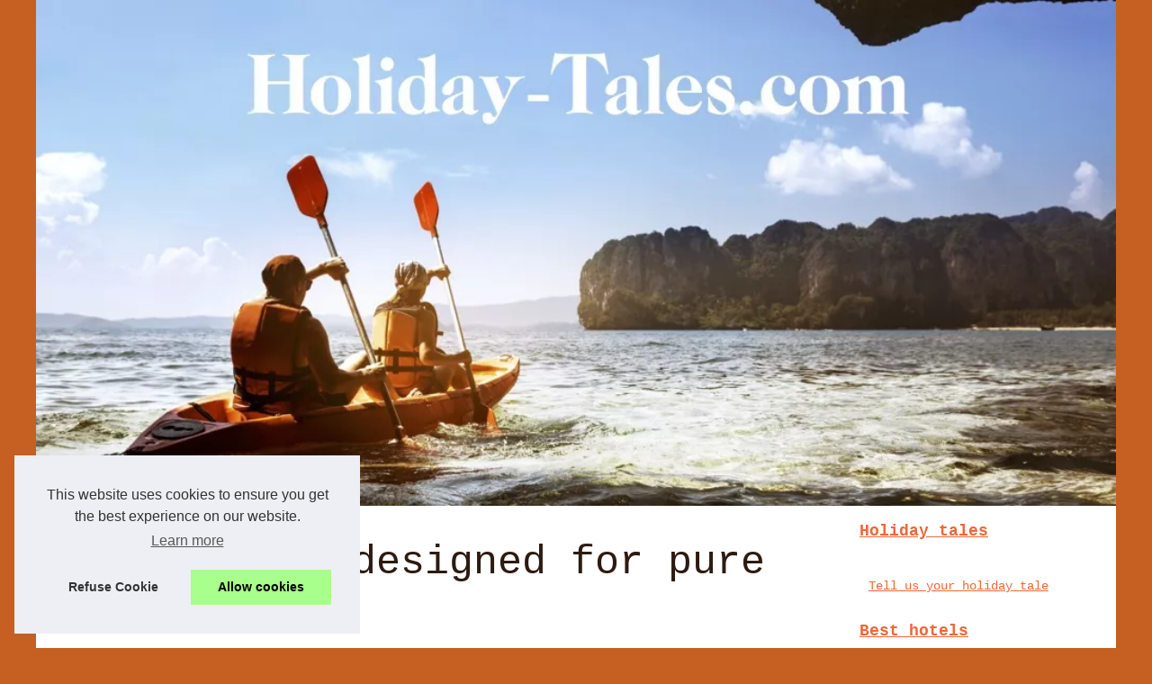

--- FILE ---
content_type: text/html; charset=utf-8
request_url: https://www.google.com/recaptcha/api2/aframe
body_size: 266
content:
<!DOCTYPE HTML><html><head><meta http-equiv="content-type" content="text/html; charset=UTF-8"></head><body><script nonce="elpfGYCDV-qQmDwZenSKSg">/** Anti-fraud and anti-abuse applications only. See google.com/recaptcha */ try{var clients={'sodar':'https://pagead2.googlesyndication.com/pagead/sodar?'};window.addEventListener("message",function(a){try{if(a.source===window.parent){var b=JSON.parse(a.data);var c=clients[b['id']];if(c){var d=document.createElement('img');d.src=c+b['params']+'&rc='+(localStorage.getItem("rc::a")?sessionStorage.getItem("rc::b"):"");window.document.body.appendChild(d);sessionStorage.setItem("rc::e",parseInt(sessionStorage.getItem("rc::e")||0)+1);localStorage.setItem("rc::h",'1768867106260');}}}catch(b){}});window.parent.postMessage("_grecaptcha_ready", "*");}catch(b){}</script></body></html>